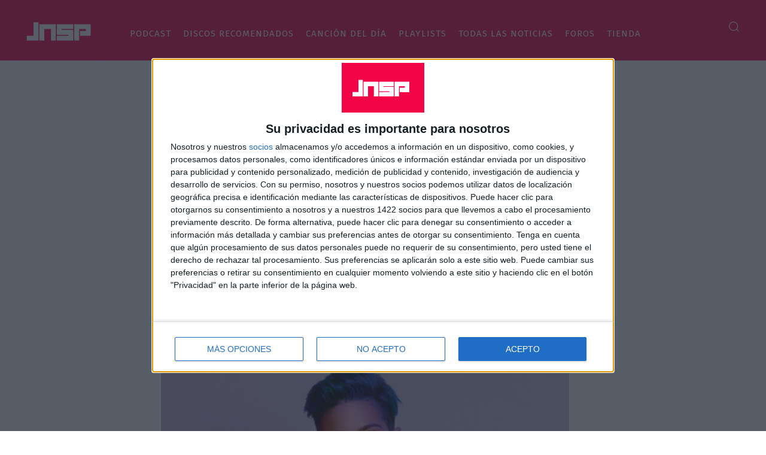

--- FILE ---
content_type: text/html; charset=UTF-8
request_url: https://jenesaispop.com/wp-admin/admin-ajax.php?td_theme_name=Newspaper&v=12.6.5
body_size: 45
content:
{"268488":442}

--- FILE ---
content_type: text/html; charset=utf-8
request_url: https://disqus.com/embed/comments/?base=default&f=jenesaispop&t_u=https%3A%2F%2Fjenesaispop.com%2F2016%2F07%2F29%2F268488%2Fhalsey-cuenta-que-ha-sufrido-un-aborto-durante-su-gira%2F&t_d=Halsey%20cuenta%20que%20ha%20sufrido%20un%20aborto%20durante%20su%20gira&t_t=Halsey%20cuenta%20que%20ha%20sufrido%20un%20aborto%20durante%20su%20gira&s_o=default
body_size: 4879
content:
<!DOCTYPE html>

<html lang="es_ES" dir="ltr" class="not-supported type-">

<head>
    <title>Comentarios de Disqus</title>

    
    <meta name="viewport" content="width=device-width, initial-scale=1, maximum-scale=1, user-scalable=no">
    <meta http-equiv="X-UA-Compatible" content="IE=edge"/>

    <style>
        .alert--warning {
            border-radius: 3px;
            padding: 10px 15px;
            margin-bottom: 10px;
            background-color: #FFE070;
            color: #A47703;
        }

        .alert--warning a,
        .alert--warning a:hover,
        .alert--warning strong {
            color: #A47703;
            font-weight: bold;
        }

        .alert--error p,
        .alert--warning p {
            margin-top: 5px;
            margin-bottom: 5px;
        }
        
        </style>
    
    <style>
        
        html, body {
            overflow-y: auto;
            height: 100%;
        }
        

        #error {
            display: none;
        }

        .clearfix:after {
            content: "";
            display: block;
            height: 0;
            clear: both;
            visibility: hidden;
        }

        
    </style>

</head>
<body>
    

    
    <div id="error" class="alert--error">
        <p>No se ha podido activar Disqus. Si eres moderador revisa nuestra <a href="https://docs.disqus.com/help/83/">guía de solución de problemas</a>. </p>
    </div>

    
    <script type="text/json" id="disqus-forumData">{"session":{"canModerate":false,"audienceSyncVerified":false,"canReply":true,"mustVerify":false,"recaptchaPublicKey":"6LfHFZceAAAAAIuuLSZamKv3WEAGGTgqB_E7G7f3","mustVerifyEmail":false},"forum":{"aetBannerConfirmation":null,"founder":"138073332","twitterName":"jenesaispop","commentsLinkOne":"1 Comentario","guidelines":null,"disableDisqusBrandingOnPolls":false,"commentsLinkZero":"0 Comentarios","disableDisqusBranding":false,"id":"jenesaispop","createdAt":"2015-01-05T05:15:41.263137","category":"Entertainment","aetBannerEnabled":false,"aetBannerTitle":null,"raw_guidelines":null,"initialCommentCount":null,"votingType":null,"daysUnapproveNewUsers":null,"installCompleted":true,"moderatorBadgeText":"","commentPolicyText":null,"aetEnabled":false,"channel":null,"sort":4,"description":"\u003cp>Actualidad musical independiente y noticias sobre cine, televisi\u00f3n, libros, c\u00f3mics...\u003c/p>","organizationHasBadges":true,"newPolicy":true,"raw_description":"Actualidad musical independiente y noticias sobre cine, televisi\u00f3n, libros, c\u00f3mics...","customFont":null,"language":"es_ES","adsReviewStatus":1,"commentsPlaceholderTextEmpty":null,"daysAlive":0,"forumCategory":{"date_added":"2016-01-28T01:54:31","id":4,"name":"Entertainment"},"linkColor":null,"colorScheme":"auto","pk":"3386776","commentsPlaceholderTextPopulated":null,"permissions":{},"commentPolicyLink":null,"aetBannerDescription":null,"favicon":{"permalink":"https://disqus.com/api/forums/favicons/jenesaispop.jpg","cache":"https://c.disquscdn.com/uploads/forums/338/6776/favicon.png"},"name":"jenesaispop","commentsLinkMultiple":"{num} Comentarios","settings":{"threadRatingsEnabled":false,"adsDRNativeEnabled":false,"behindClickEnabled":false,"disable3rdPartyTrackers":true,"adsVideoEnabled":false,"adsProductVideoEnabled":false,"adsPositionBottomEnabled":false,"ssoRequired":false,"contextualAiPollsEnabled":false,"unapproveLinks":false,"adsPositionRecommendationsEnabled":false,"adsEnabled":false,"adsProductLinksThumbnailsEnabled":false,"hasCustomAvatar":false,"organicDiscoveryEnabled":false,"adsProductDisplayEnabled":false,"adsProductLinksEnabled":false,"audienceSyncEnabled":false,"threadReactionsEnabled":false,"linkAffiliationEnabled":false,"adsPositionAiPollsEnabled":false,"disableSocialShare":false,"adsPositionTopEnabled":false,"adsProductStoriesEnabled":false,"sidebarEnabled":false,"adultContent":false,"allowAnonVotes":false,"gifPickerEnabled":true,"mustVerify":true,"badgesEnabled":false,"mustVerifyEmail":true,"allowAnonPost":true,"unapproveNewUsersEnabled":false,"mediaembedEnabled":true,"aiPollsEnabled":false,"userIdentityDisabled":false,"adsPositionPollEnabled":false,"discoveryLocked":false,"validateAllPosts":false,"adsSettingsLocked":false,"isVIP":false,"adsPositionInthreadEnabled":false},"organizationId":2487771,"typeface":"auto","url":"https://jenesaispop.com","daysThreadAlive":0,"avatar":{"small":{"permalink":"https://disqus.com/api/forums/avatars/jenesaispop.jpg?size=32","cache":"//a.disquscdn.com/1762963540/images/noavatar32.png"},"large":{"permalink":"https://disqus.com/api/forums/avatars/jenesaispop.jpg?size=92","cache":"//a.disquscdn.com/1762963540/images/noavatar92.png"}},"signedUrl":"https://disq.us/?url=https%3A%2F%2Fjenesaispop.com&key=EBqjoZIC30xzFmdp2UGK0A"}}</script>

    <div id="postCompatContainer"><div class="comment__wrapper"><div class="comment__name clearfix"><img class="comment__avatar" src="https://c.disquscdn.com/uploads/users/9835/1120/avatar92.jpg?1579094827" width="32" height="32" /><strong><a href="">Criss</a></strong> &bull; Hace 9 años
        </div><div class="comment__content"><p>Tal vez sea una tonteria pero.... Se fue de Twitter por la "presión social" y ahora cuenra esto sabiendo a lo que se expone?  No voy juzgar la veracidad de lo dicho, pero hacer esto es por lo menos poco inteligente. Y su disco apesta.</p></div></div><div class="comment__wrapper"><div class="comment__name clearfix"><img class="comment__avatar" src="https://c.disquscdn.com/uploads/users/21676/5091/avatar92.jpg?1469812634" width="32" height="32" /><strong><a href="">Dummy</a></strong> &bull; Hace 9 años
        </div><div class="comment__content"><p>La siguiente Lady Gaga, todo le ha pasado a esta mujer, bipolar, bisexual, biracial, anemia, anorexia, drogas solo falta que en unas semanas diga que fue violada, que tipa tan nefasta.</p></div></div><div class="comment__wrapper"><div class="comment__name clearfix"><img class="comment__avatar" src="https://c.disquscdn.com/uploads/users/14539/6747/avatar92.jpg?1574859449" width="32" height="32" /><strong><a href="">Jota</a></strong> &bull; Hace 9 años
        </div><div class="comment__content"><p><a href="http://disq.us/url?url=http%3A%2F%2Felpais.com%2Felpais%2F2016%2F03%2F02%2Festilo%2F1456914853_756438.html%3Aq8Sp1zPUKEX_qIuB3qMhew0gkZg&amp;cuid=3386776" rel="nofollow noopener" target="_blank" title="http://elpais.com/elpais/2016/03/02/estilo/1456914853_756438.html">http://elpais.com/elpais/20...</a></p></div></div><div class="comment__wrapper"><div class="comment__name clearfix"><img class="comment__avatar" src="https://c.disquscdn.com/uploads/users/20124/9630/avatar92.jpg?1460469428" width="32" height="32" /><strong><a href="">Natasha</a></strong> &bull; Hace 9 años
        </div><div class="comment__content"><p>Bastante choto e ignorante tu comentario...!! Nadie esta exento que le sucedan cosas después de todo es un ser humano. Que suerte que a vos la vida te "SORRIE"</p></div></div><div class="comment__wrapper"><div class="comment__name clearfix"><img class="comment__avatar" src="https://c.disquscdn.com/uploads/users/21676/5091/avatar92.jpg?1469812634" width="32" height="32" /><strong><a href="">Dummy</a></strong> &bull; Hace 9 años
        </div><div class="comment__content"><p>Obvio que me sonríe, sin embargo me parece sospechoso que siempre Halsey se cuelgue de este tipo de temas, es como si se esforzara demasiado, pero que bueno que te preocupes por la vida de los demás, aun y cuando lo hace para llamar la atencion.</p></div></div><div class="comment__wrapper"><div class="comment__name clearfix"><img class="comment__avatar" src="https://c.disquscdn.com/uploads/users/17015/5669/avatar92.jpg?1696097078" width="32" height="32" /><strong><a href="">Monster_roger</a></strong> &bull; Hace 9 años
        </div><div class="comment__content"><p>¿Que es "biracial"? xD enserio ni idea que es</p></div></div><div class="comment__wrapper"><div class="comment__name clearfix"><img class="comment__avatar" src="https://c.disquscdn.com/uploads/users/21676/5091/avatar92.jpg?1469812634" width="32" height="32" /><strong><a href="">Dummy</a></strong> &bull; Hace 9 años
        </div><div class="comment__content"><p>Eso fue lo que declaro en Pitchfork.</p></div></div><div class="comment__wrapper"><div class="comment__name clearfix"><img class="comment__avatar" src="https://c.disquscdn.com/uploads/users/13870/1299/avatar92.jpg?1484568558" width="32" height="32" /><strong><a href="">Chantico Yaokali</a></strong> &bull; Hace 9 años
        </div><div class="comment__content"><p>Cuando quieres hacerte la Indie a como de lugar...</p></div></div><div class="comment__wrapper"><div class="comment__name clearfix"><img class="comment__avatar" src="https://c.disquscdn.com/uploads/users/14539/6747/avatar92.jpg?1574859449" width="32" height="32" /><strong><a href="">Jota</a></strong> &bull; Hace 9 años
        </div><div class="comment__content"><p>Ah, que es una estrella del pop. No lo sabía.</p></div></div><div class="comment__wrapper"><div class="comment__name clearfix"><img class="comment__avatar" src="https://c.disquscdn.com/uploads/users/15279/8269/avatar92.jpg?1541433638" width="32" height="32" /><strong><a href="">Misty</a></strong> &bull; Hace 9 años
        </div><div class="comment__content"><p>Cada uno es quien en decir lo que quiere, pero no entiendo a esta chica... cuál es la necesidad de contar esta intimidad? Entiendo que haya contado sobre su bipolaridad aunque tampoco lo veia necesario (hay muchos que deben serlo y no lo dicen) pero esto es demasiado. Parece que quiere lucrar con todas estas cosas para llamar la atención! Qué sigue? Que se deje de tonteras y haga un disco decente y con personalidad, que por muy de moda que pueda estar es bastante mediocre</p></div></div><div class="comment__wrapper"><div class="comment__name clearfix"><img class="comment__avatar" src="//a.disquscdn.com/1762963540/images/noavatar92.png" width="32" height="32" /><strong><a href="">Macp</a></strong> &bull; Hace 9 años
        </div><div class="comment__content"><p>La mezcla entre Lana del Rey (New Americana) y Taylor Swift (Colors) quiere A HUEVOS ser noticia. Mejor que se dedique a buscar su propia identidad.</p></div></div><div class="comment__wrapper"><div class="comment__name clearfix"><img class="comment__avatar" src="https://c.disquscdn.com/uploads/users/15482/3280/avatar92.jpg?1666061512" width="32" height="32" /><strong><a href="">Mauricio Mogro</a></strong> &bull; Hace 9 años
        </div><div class="comment__content"><p>No se si creerle, no se porque pero cuando salio "badlands" me gusto parte de su música y ella también, pero ahora cada vez que leo una noticia de ella, la detesto más y más</p></div></div><div class="comment__wrapper"><div class="comment__name clearfix"><img class="comment__avatar" src="https://c.disquscdn.com/uploads/users/14290/9989/avatar92.jpg?1441109705" width="32" height="32" /><strong><a href="">paninaroh</a></strong> &bull; Hace 9 años
        </div><div class="comment__content"><p>jajajaja a mi como si el nonato de esta tipa fuese engendrado con un cocodrilo............me importa una mierda, tanto  ella como el nonato o el cocodrilo...</p></div></div><div class="comment__wrapper"><div class="comment__name clearfix"><img class="comment__avatar" src="https://c.disquscdn.com/uploads/users/17015/5669/avatar92.jpg?1696097078" width="32" height="32" /><strong><a href="">Monster_roger</a></strong> &bull; Hace 9 años
        </div><div class="comment__content"><p>Se que es grave tener un aborto pero no me creo ese cuentico que lo sufrió y luego dio un concierto, es mas factible creer que soy un hombre heterosexual con una vida sexual mas amplia que  Johnny sins  osea no!</p><p>Mas bien debería buscar identidad por que su album le falta mucho "Color".</p></div></div><div class="comment__wrapper"><div class="comment__name clearfix"><img class="comment__avatar" src="https://c.disquscdn.com/uploads/users/21041/7951/avatar92.jpg?1465001096" width="32" height="32" /><strong><a href="">Jose Sierra</a></strong> &bull; Hace 9 años
        </div><div class="comment__content"><p>Solo quiere llamar la atención</p></div></div><div class="comment__wrapper"><div class="comment__name clearfix"><img class="comment__avatar" src="https://c.disquscdn.com/uploads/users/18266/2766/avatar92.jpg?1766503631" width="32" height="32" /><strong><a href="">Yex Brown</a></strong> &bull; Hace 9 años
        </div><div class="comment__content"><p>Qué fuerte dar un concierto justo después de sufrir aborto esporádico.</p></div></div><div class="comment__wrapper"><div class="comment__name clearfix"><img class="comment__avatar" src="//a.disquscdn.com/1762963540/images/noavatar92.png" width="32" height="32" /><strong><a href="">Guest</a></strong> &bull; Hace 9 años
        </div><div class="comment__content"></div></div><div class="comment__wrapper"><div class="comment__name clearfix"><img class="comment__avatar" src="https://c.disquscdn.com/uploads/users/15279/8269/avatar92.jpg?1541433638" width="32" height="32" /><strong><a href="">Misty</a></strong> &bull; Hace 9 años
        </div><div class="comment__content"><p>Porque supongo que Lana cuando apareció nadie se esperaba alguien con ese estilo, que si bien no creo nada y sus directos eran muy pobres, supo crear una imagen y estilo al rededor de ella que muy pocos lograron y supieron mantener con el correr del tiempo. A Halsey ya se le veia su intencion desde el inicio, y era poner en una licuadora toda aquellas cosas que estaban de moda: Lana, Lorde, tumblr, suicide girls, sagas a lo Divergente/Juegos del hambre y esa manía de querer hacerse los profundos y alternativos, cuando solo falta con ver sus letras (Colours y New americana, o las menos conocidas del album)</p></div></div><div class="comment__wrapper"><div class="comment__name clearfix"><img class="comment__avatar" src="//a.disquscdn.com/1762963540/images/noavatar92.png" width="32" height="32" /><strong><a href="">Macp</a></strong> &bull; Hace 9 años
        </div><div class="comment__content"><p>No olvides que New Americana es una copia descarada de National Anthem, y hasta en sus letras ha de copiar, checa los vídeos en YouTube de sus plagios.</p></div></div><div class="comment__wrapper"><div class="comment__name clearfix"><img class="comment__avatar" src="//a.disquscdn.com/1762963540/images/noavatar92.png" width="32" height="32" /><strong><a href="">Carlos rangel</a></strong> &bull; Hace 8 años
        </div><div class="comment__content"><p>Y colores es una copia de Red (la canción, no el disco) de la swift</p></div></div></div>


    <div id="fixed-content"></div>

    
        <script type="text/javascript">
          var embedv2assets = window.document.createElement('script');
          embedv2assets.src = 'https://c.disquscdn.com/embedv2/latest/embedv2.js';
          embedv2assets.async = true;

          window.document.body.appendChild(embedv2assets);
        </script>
    



    
</body>
</html>
